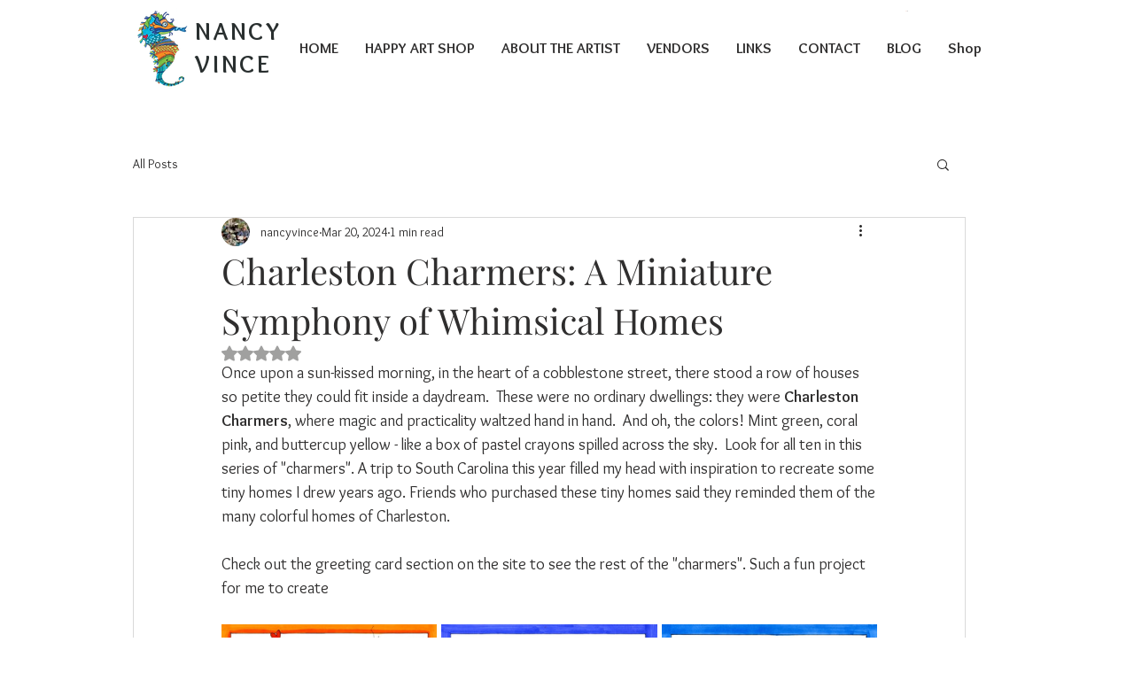

--- FILE ---
content_type: text/css; charset=utf-8
request_url: https://www.nancyvince.com/_serverless/pro-gallery-css-v4-server/layoutCss?ver=2&id=xyre666346-not-scoped&items=3585_496_750%7C3472_501_750%7C3567_500_750%7C3608_517_750%7C3569_495_750%7C3675_499_750&container=732_740_981_720&options=gallerySizeType:px%7CenableInfiniteScroll:true%7CtitlePlacement:SHOW_ON_HOVER%7CimageMargin:5%7CgalleryLayout:0%7CisVertical:true%7CgallerySizePx:300%7CcubeType:fill%7CgalleryThumbnailsAlignment:none
body_size: -47
content:
#pro-gallery-xyre666346-not-scoped [data-hook="item-container"][data-idx="0"].gallery-item-container{opacity: 1 !important;display: block !important;transition: opacity .2s ease !important;top: 0px !important;left: 0px !important;right: auto !important;height: 367px !important;width: 243px !important;} #pro-gallery-xyre666346-not-scoped [data-hook="item-container"][data-idx="0"] .gallery-item-common-info-outer{height: 100% !important;} #pro-gallery-xyre666346-not-scoped [data-hook="item-container"][data-idx="0"] .gallery-item-common-info{height: 100% !important;width: 100% !important;} #pro-gallery-xyre666346-not-scoped [data-hook="item-container"][data-idx="0"] .gallery-item-wrapper{width: 243px !important;height: 367px !important;margin: 0 !important;} #pro-gallery-xyre666346-not-scoped [data-hook="item-container"][data-idx="0"] .gallery-item-content{width: 243px !important;height: 367px !important;margin: 0px 0px !important;opacity: 1 !important;} #pro-gallery-xyre666346-not-scoped [data-hook="item-container"][data-idx="0"] .gallery-item-hover{width: 243px !important;height: 367px !important;opacity: 1 !important;} #pro-gallery-xyre666346-not-scoped [data-hook="item-container"][data-idx="0"] .item-hover-flex-container{width: 243px !important;height: 367px !important;margin: 0px 0px !important;opacity: 1 !important;} #pro-gallery-xyre666346-not-scoped [data-hook="item-container"][data-idx="0"] .gallery-item-wrapper img{width: 100% !important;height: 100% !important;opacity: 1 !important;} #pro-gallery-xyre666346-not-scoped [data-hook="item-container"][data-idx="1"].gallery-item-container{opacity: 1 !important;display: block !important;transition: opacity .2s ease !important;top: 0px !important;left: 248px !important;right: auto !important;height: 365px !important;width: 244px !important;} #pro-gallery-xyre666346-not-scoped [data-hook="item-container"][data-idx="1"] .gallery-item-common-info-outer{height: 100% !important;} #pro-gallery-xyre666346-not-scoped [data-hook="item-container"][data-idx="1"] .gallery-item-common-info{height: 100% !important;width: 100% !important;} #pro-gallery-xyre666346-not-scoped [data-hook="item-container"][data-idx="1"] .gallery-item-wrapper{width: 244px !important;height: 365px !important;margin: 0 !important;} #pro-gallery-xyre666346-not-scoped [data-hook="item-container"][data-idx="1"] .gallery-item-content{width: 244px !important;height: 365px !important;margin: 0px 0px !important;opacity: 1 !important;} #pro-gallery-xyre666346-not-scoped [data-hook="item-container"][data-idx="1"] .gallery-item-hover{width: 244px !important;height: 365px !important;opacity: 1 !important;} #pro-gallery-xyre666346-not-scoped [data-hook="item-container"][data-idx="1"] .item-hover-flex-container{width: 244px !important;height: 365px !important;margin: 0px 0px !important;opacity: 1 !important;} #pro-gallery-xyre666346-not-scoped [data-hook="item-container"][data-idx="1"] .gallery-item-wrapper img{width: 100% !important;height: 100% !important;opacity: 1 !important;} #pro-gallery-xyre666346-not-scoped [data-hook="item-container"][data-idx="2"].gallery-item-container{opacity: 1 !important;display: block !important;transition: opacity .2s ease !important;top: 0px !important;left: 497px !important;right: auto !important;height: 364px !important;width: 243px !important;} #pro-gallery-xyre666346-not-scoped [data-hook="item-container"][data-idx="2"] .gallery-item-common-info-outer{height: 100% !important;} #pro-gallery-xyre666346-not-scoped [data-hook="item-container"][data-idx="2"] .gallery-item-common-info{height: 100% !important;width: 100% !important;} #pro-gallery-xyre666346-not-scoped [data-hook="item-container"][data-idx="2"] .gallery-item-wrapper{width: 243px !important;height: 364px !important;margin: 0 !important;} #pro-gallery-xyre666346-not-scoped [data-hook="item-container"][data-idx="2"] .gallery-item-content{width: 243px !important;height: 364px !important;margin: 0px 0px !important;opacity: 1 !important;} #pro-gallery-xyre666346-not-scoped [data-hook="item-container"][data-idx="2"] .gallery-item-hover{width: 243px !important;height: 364px !important;opacity: 1 !important;} #pro-gallery-xyre666346-not-scoped [data-hook="item-container"][data-idx="2"] .item-hover-flex-container{width: 243px !important;height: 364px !important;margin: 0px 0px !important;opacity: 1 !important;} #pro-gallery-xyre666346-not-scoped [data-hook="item-container"][data-idx="2"] .gallery-item-wrapper img{width: 100% !important;height: 100% !important;opacity: 1 !important;} #pro-gallery-xyre666346-not-scoped [data-hook="item-container"][data-idx="3"]{display: none !important;} #pro-gallery-xyre666346-not-scoped [data-hook="item-container"][data-idx="4"]{display: none !important;} #pro-gallery-xyre666346-not-scoped [data-hook="item-container"][data-idx="5"]{display: none !important;} #pro-gallery-xyre666346-not-scoped .pro-gallery-prerender{height:740px !important;}#pro-gallery-xyre666346-not-scoped {height:740px !important; width:740px !important;}#pro-gallery-xyre666346-not-scoped .pro-gallery-margin-container {height:740px !important;}#pro-gallery-xyre666346-not-scoped .pro-gallery {height:740px !important; width:740px !important;}#pro-gallery-xyre666346-not-scoped .pro-gallery-parent-container {height:740px !important; width:745px !important;}